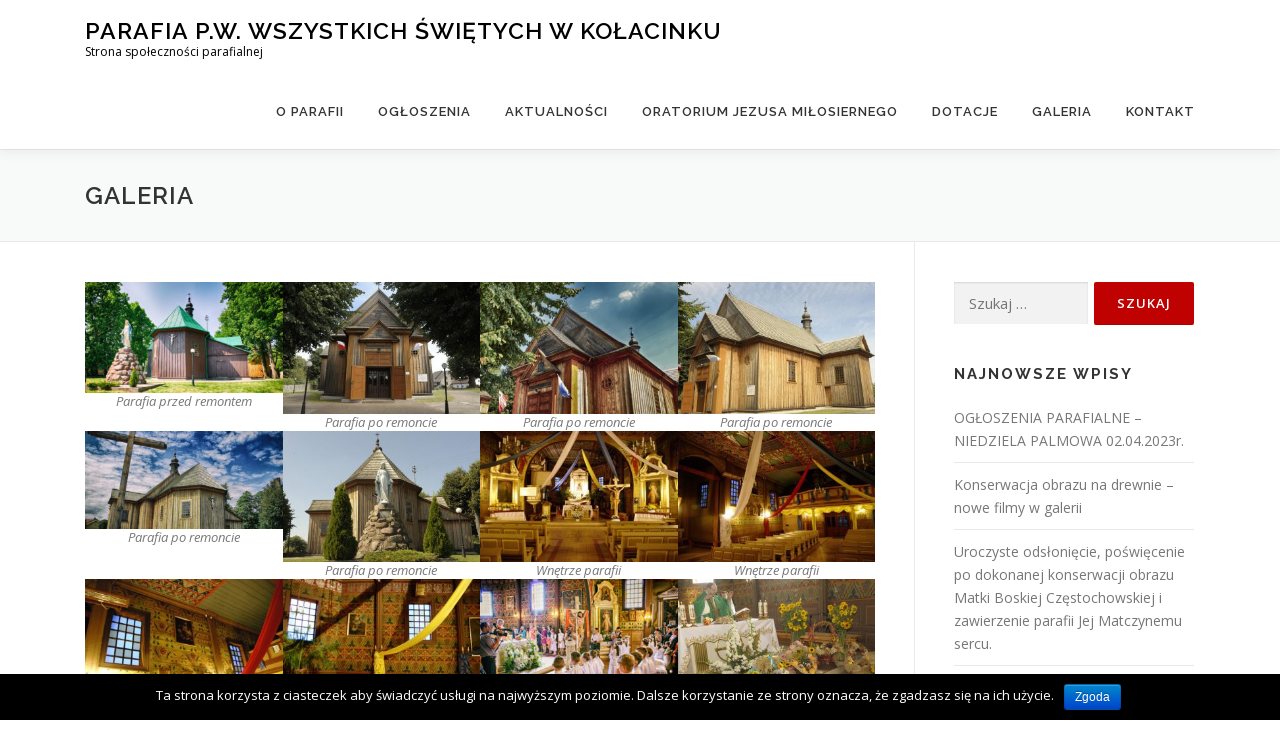

--- FILE ---
content_type: text/html; charset=UTF-8
request_url: http://www.parafiakolacinek.pl/galeria/
body_size: 9807
content:
<!DOCTYPE html>
<html lang="pl-PL">
<head>
<meta charset="UTF-8">
<meta name="viewport" content="width=device-width, initial-scale=1">
<link rel="profile" href="http://gmpg.org/xfn/11">
<title>Galeria &#8211; Parafia p.w. Wszystkich Świętych w Kołacinku</title>
<link rel='dns-prefetch' href='//fonts.googleapis.com' />
<link rel='dns-prefetch' href='//s.w.org' />
<link rel="alternate" type="application/rss+xml" title="Parafia p.w. Wszystkich Świętych w Kołacinku &raquo; Kanał z wpisami" href="http://www.parafiakolacinek.pl/feed/" />
<link rel="alternate" type="application/rss+xml" title="Parafia p.w. Wszystkich Świętych w Kołacinku &raquo; Kanał z komentarzami" href="http://www.parafiakolacinek.pl/comments/feed/" />
		<script type="text/javascript">
			window._wpemojiSettings = {"baseUrl":"https:\/\/s.w.org\/images\/core\/emoji\/12.0.0-1\/72x72\/","ext":".png","svgUrl":"https:\/\/s.w.org\/images\/core\/emoji\/12.0.0-1\/svg\/","svgExt":".svg","source":{"concatemoji":"http:\/\/www.parafiakolacinek.pl\/wp-includes\/js\/wp-emoji-release.min.js?ver=5.2.2"}};
			!function(a,b,c){function d(a,b){var c=String.fromCharCode;l.clearRect(0,0,k.width,k.height),l.fillText(c.apply(this,a),0,0);var d=k.toDataURL();l.clearRect(0,0,k.width,k.height),l.fillText(c.apply(this,b),0,0);var e=k.toDataURL();return d===e}function e(a){var b;if(!l||!l.fillText)return!1;switch(l.textBaseline="top",l.font="600 32px Arial",a){case"flag":return!(b=d([55356,56826,55356,56819],[55356,56826,8203,55356,56819]))&&(b=d([55356,57332,56128,56423,56128,56418,56128,56421,56128,56430,56128,56423,56128,56447],[55356,57332,8203,56128,56423,8203,56128,56418,8203,56128,56421,8203,56128,56430,8203,56128,56423,8203,56128,56447]),!b);case"emoji":return b=d([55357,56424,55356,57342,8205,55358,56605,8205,55357,56424,55356,57340],[55357,56424,55356,57342,8203,55358,56605,8203,55357,56424,55356,57340]),!b}return!1}function f(a){var c=b.createElement("script");c.src=a,c.defer=c.type="text/javascript",b.getElementsByTagName("head")[0].appendChild(c)}var g,h,i,j,k=b.createElement("canvas"),l=k.getContext&&k.getContext("2d");for(j=Array("flag","emoji"),c.supports={everything:!0,everythingExceptFlag:!0},i=0;i<j.length;i++)c.supports[j[i]]=e(j[i]),c.supports.everything=c.supports.everything&&c.supports[j[i]],"flag"!==j[i]&&(c.supports.everythingExceptFlag=c.supports.everythingExceptFlag&&c.supports[j[i]]);c.supports.everythingExceptFlag=c.supports.everythingExceptFlag&&!c.supports.flag,c.DOMReady=!1,c.readyCallback=function(){c.DOMReady=!0},c.supports.everything||(h=function(){c.readyCallback()},b.addEventListener?(b.addEventListener("DOMContentLoaded",h,!1),a.addEventListener("load",h,!1)):(a.attachEvent("onload",h),b.attachEvent("onreadystatechange",function(){"complete"===b.readyState&&c.readyCallback()})),g=c.source||{},g.concatemoji?f(g.concatemoji):g.wpemoji&&g.twemoji&&(f(g.twemoji),f(g.wpemoji)))}(window,document,window._wpemojiSettings);
		</script>
		<style type="text/css">
img.wp-smiley,
img.emoji {
	display: inline !important;
	border: none !important;
	box-shadow: none !important;
	height: 1em !important;
	width: 1em !important;
	margin: 0 .07em !important;
	vertical-align: -0.1em !important;
	background: none !important;
	padding: 0 !important;
}
</style>
	<link rel='stylesheet' id='wp-block-library-css'  href='http://www.parafiakolacinek.pl/wp-includes/css/dist/block-library/style.min.css?ver=5.2.2' type='text/css' media='all' />
<link rel='stylesheet' id='contact-form-7-css'  href='http://www.parafiakolacinek.pl/wp-content/plugins/contact-form-7/includes/css/styles.css?ver=5.1.4' type='text/css' media='all' />
<link rel='stylesheet' id='cookie-notice-front-css'  href='http://www.parafiakolacinek.pl/wp-content/plugins/cookie-notice/css/front.min.css?ver=5.2.2' type='text/css' media='all' />
<link rel='stylesheet' id='onepress-fonts-css'  href='https://fonts.googleapis.com/css?family=Raleway%3A400%2C500%2C600%2C700%2C300%2C100%2C800%2C900%7COpen+Sans%3A400%2C300%2C300italic%2C400italic%2C600%2C600italic%2C700%2C700italic&#038;subset=latin%2Clatin-ext&#038;ver=2.2.4' type='text/css' media='all' />
<link rel='stylesheet' id='onepress-animate-css'  href='http://www.parafiakolacinek.pl/wp-content/themes/onepress/assets/css/animate.min.css?ver=2.2.4' type='text/css' media='all' />
<link rel='stylesheet' id='onepress-fa-css'  href='http://www.parafiakolacinek.pl/wp-content/themes/onepress/assets/css/font-awesome.min.css?ver=4.7.0' type='text/css' media='all' />
<link rel='stylesheet' id='onepress-bootstrap-css'  href='http://www.parafiakolacinek.pl/wp-content/themes/onepress/assets/css/bootstrap.min.css?ver=2.2.4' type='text/css' media='all' />
<link rel='stylesheet' id='onepress-style-css'  href='http://www.parafiakolacinek.pl/wp-content/themes/onepress/style.css?ver=5.2.2' type='text/css' media='all' />
<style id='onepress-style-inline-css' type='text/css'>
#main .video-section section.hero-slideshow-wrapper{background:transparent}.hero-slideshow-wrapper:after{position:absolute;top:0px;left:0px;width:100%;height:100%;background-color:rgba(0,0,0,0.3);display:block;content:""}.body-desktop .parallax-hero .hero-slideshow-wrapper:after{display:none!important}#parallax-hero>.parallax-bg::before{background-color:rgba(0,0,0,0.3);opacity:1}.body-desktop .parallax-hero .hero-slideshow-wrapper:after{display:none!important}a,.screen-reader-text:hover,.screen-reader-text:active,.screen-reader-text:focus,.header-social a,.onepress-menu a:hover,.onepress-menu ul li a:hover,.onepress-menu li.onepress-current-item>a,.onepress-menu ul li.current-menu-item>a,.onepress-menu>li a.menu-actived,.onepress-menu.onepress-menu-mobile li.onepress-current-item>a,.site-footer a,.site-footer .footer-social a:hover,.site-footer .btt a:hover,.highlight,#comments .comment .comment-wrapper .comment-meta .comment-time:hover,#comments .comment .comment-wrapper .comment-meta .comment-reply-link:hover,#comments .comment .comment-wrapper .comment-meta .comment-edit-link:hover,.btn-theme-primary-outline,.sidebar .widget a:hover,.section-services .service-item .service-image i,.counter_item .counter__number,.team-member .member-thumb .member-profile a:hover,.icon-background-default{color:#bf0101}input[type="reset"],input[type="submit"],input[type="submit"],input[type="reset"]:hover,input[type="submit"]:hover,input[type="submit"]:hover .nav-links a:hover,.btn-theme-primary,.btn-theme-primary-outline:hover,.section-testimonials .card-theme-primary,.woocommerce #respond input#submit,.woocommerce a.button,.woocommerce button.button,.woocommerce input.button,.woocommerce button.button.alt,.pirate-forms-submit-button,.pirate-forms-submit-button:hover,input[type="reset"],input[type="submit"],input[type="submit"],.pirate-forms-submit-button,.contact-form div.wpforms-container-full .wpforms-form .wpforms-submit,.contact-form div.wpforms-container-full .wpforms-form .wpforms-submit:hover,.nav-links a:hover,.nav-links a.current,.nav-links .page-numbers:hover,.nav-links .page-numbers.current{background:#bf0101}.btn-theme-primary-outline,.btn-theme-primary-outline:hover,.pricing__item:hover,.section-testimonials .card-theme-primary,.entry-content blockquote{border-color:#bf0101}.site-footer{background-color:#dd3333}.site-footer .footer-connect .follow-heading,.site-footer .footer-social a{color:rgba(255,255,255,0.9)}.site-footer .site-info,.site-footer .btt a{background-color:#2d000c}.site-footer .site-info{color:rgba(255,255,255,0.7)}.site-footer .btt a,.site-footer .site-info a{color:rgba(255,255,255,0.9)}#footer-widgets{}.gallery-carousel .g-item{padding:0px 0px}.gallery-carousel{margin-left:-0px;margin-right:-0px}.gallery-grid .g-item,.gallery-masonry .g-item .inner{padding:0px}.gallery-grid,.gallery-masonry{margin:-0px}
</style>
<link rel='stylesheet' id='onepress-gallery-lightgallery-css'  href='http://www.parafiakolacinek.pl/wp-content/themes/onepress/assets/css/lightgallery.css?ver=5.2.2' type='text/css' media='all' />
<link rel='stylesheet' id='slb_core-css'  href='http://www.parafiakolacinek.pl/wp-content/plugins/simple-lightbox/client/css/app.css?ver=2.7.1' type='text/css' media='all' />
<script type='text/javascript'>
/* <![CDATA[ */
var onepress_js_settings = {"onepress_disable_animation":"","onepress_disable_sticky_header":"0","onepress_vertical_align_menu":"0","hero_animation":"flipInX","hero_speed":"5000","hero_fade":"750","hero_duration":"5000","hero_disable_preload":"","is_home":"","gallery_enable":"1","is_rtl":""};
/* ]]> */
</script>
<script type='text/javascript' src='http://www.parafiakolacinek.pl/wp-includes/js/jquery/jquery.js?ver=1.12.4-wp'></script>
<script type='text/javascript' src='http://www.parafiakolacinek.pl/wp-includes/js/jquery/jquery-migrate.min.js?ver=1.4.1'></script>
<script type='text/javascript'>
/* <![CDATA[ */
var cnArgs = {"ajaxurl":"http:\/\/www.parafiakolacinek.pl\/wp-admin\/admin-ajax.php","hideEffect":"fade","onScroll":"","onScrollOffset":"100","cookieName":"cookie_notice_accepted","cookieValue":"true","cookieTime":"2592000","cookiePath":"\/","cookieDomain":"","redirection":"","cache":"","refuse":"no","revoke_cookies":"0","revoke_cookies_opt":"automatic","secure":"0"};
/* ]]> */
</script>
<script type='text/javascript' src='http://www.parafiakolacinek.pl/wp-content/plugins/cookie-notice/js/front.min.js?ver=1.2.46'></script>
<link rel='https://api.w.org/' href='http://www.parafiakolacinek.pl/wp-json/' />
<link rel="EditURI" type="application/rsd+xml" title="RSD" href="http://www.parafiakolacinek.pl/xmlrpc.php?rsd" />
<link rel="wlwmanifest" type="application/wlwmanifest+xml" href="http://www.parafiakolacinek.pl/wp-includes/wlwmanifest.xml" /> 
<meta name="generator" content="WordPress 5.2.2" />
<link rel="canonical" href="http://www.parafiakolacinek.pl/galeria/" />
<link rel='shortlink' href='http://www.parafiakolacinek.pl/?p=1274' />
<link rel="alternate" type="application/json+oembed" href="http://www.parafiakolacinek.pl/wp-json/oembed/1.0/embed?url=http%3A%2F%2Fwww.parafiakolacinek.pl%2Fgaleria%2F" />
<link rel="alternate" type="text/xml+oembed" href="http://www.parafiakolacinek.pl/wp-json/oembed/1.0/embed?url=http%3A%2F%2Fwww.parafiakolacinek.pl%2Fgaleria%2F&#038;format=xml" />
		<style>
			.no-js img.lazyload { display: none; }
			figure.wp-block-image img.lazyloading { min-width: 150px; }
							.lazyload, .lazyloading { opacity: 0; }
				.lazyloaded {
					opacity: 1;
					transition: opacity 400ms;
					transition-delay: 0ms;
				}
					</style>
				<style type="text/css" id="wp-custom-css">
			.section-parallax, #parallax-hero {
	width: 100% !important}		</style>
		</head>

<body class="page-template-default page page-id-1274 page-parent cookies-not-set">
<div id="page" class="hfeed site">
	<a class="skip-link screen-reader-text" href="#content">Przeskocz do treści</a>
    <div id="header-section" class="h-on-top no-transparent">		<header id="masthead" class="site-header header-contained is-sticky no-scroll no-t h-on-top" role="banner">
			<div class="container">
				<div class="site-branding">
				<div class="site-brand-inner no-logo-img has-title has-desc"><p class="site-title"><a class="site-text-logo" href="http://www.parafiakolacinek.pl/" rel="home">Parafia p.w. Wszystkich Świętych w Kołacinku</a></p><p class="site-description">Strona społeczności parafialnej</p></div>				</div>
				<div class="header-right-wrapper">
					<a href="#0" id="nav-toggle">Menu<span></span></a>
					<nav id="site-navigation" class="main-navigation" role="navigation">
						<ul class="onepress-menu">
							<li id="menu-item-16" class="menu-item menu-item-type-post_type menu-item-object-page menu-item-home menu-item-has-children menu-item-16"><a href="http://www.parafiakolacinek.pl/">O parafii</a>
<ul class="sub-menu">
	<li id="menu-item-1604" class="menu-item menu-item-type-post_type menu-item-object-page menu-item-1604"><a href="http://www.parafiakolacinek.pl/about/nabozenstwa/">Nabożeństwa</a></li>
	<li id="menu-item-1255" class="menu-item menu-item-type-post_type menu-item-object-page menu-item-1255"><a href="http://www.parafiakolacinek.pl/about/historia/">Historia</a></li>
	<li id="menu-item-1258" class="menu-item menu-item-type-post_type menu-item-object-page menu-item-1258"><a href="http://www.parafiakolacinek.pl/about/proboszczowie/">Proboszczowie</a></li>
</ul>
</li>
<li id="menu-item-15" class="menu-item menu-item-type-post_type menu-item-object-page menu-item-15"><a href="http://www.parafiakolacinek.pl/aktualnosci/ogloszenia/">Ogłoszenia</a></li>
<li id="menu-item-1270" class="menu-item menu-item-type-post_type menu-item-object-page menu-item-1270"><a href="http://www.parafiakolacinek.pl/aktualnosci/">Aktualności</a></li>
<li id="menu-item-1726" class="menu-item menu-item-type-post_type menu-item-object-page menu-item-1726"><a href="http://www.parafiakolacinek.pl/oratorium-jezusa-milosiernego/">Oratorium  Jezusa Miłosiernego</a></li>
<li id="menu-item-2129" class="menu-item menu-item-type-post_type menu-item-object-page menu-item-2129"><a href="http://www.parafiakolacinek.pl/dotacje/">Dotacje</a></li>
<li id="menu-item-1384" class="menu-item menu-item-type-post_type menu-item-object-page current-menu-item page_item page-item-1274 current_page_item menu-item-1384"><a href="http://www.parafiakolacinek.pl/galeria/" aria-current="page">Galeria</a></li>
<li id="menu-item-14" class="menu-item menu-item-type-post_type menu-item-object-page menu-item-14"><a href="http://www.parafiakolacinek.pl/kontakt/">Kontakt</a></li>
						</ul>
					</nav>
					<!-- #site-navigation -->
				</div>
			</div>
		</header><!-- #masthead -->
		</div>					<div class="page-header">
				<div class="container">
					<h1 class="entry-title">Galeria</h1>				</div>
			</div>
					<div id="content" class="site-content">
        		<div id="content-inside" class="container right-sidebar">
			<div id="primary" class="content-area">
				<main id="main" class="site-main" role="main">

					
						
<article id="post-1274" class="post-1274 page type-page status-publish hentry">
	<header class="entry-header">
			</header><!-- .entry-header -->

	<div class="entry-content">
		<div id='gallery-1' class='gallery galleryid-1274 gallery-columns-4 gallery-size-medium'><figure class='gallery-item'>
			<div class='gallery-icon landscape'>
				<a href="http://www.parafiakolacinek.pl/wp-content/uploads/2017/12/kolcinek-old.jpg" data-slb-active="1" data-slb-asset="1025773964" data-slb-internal="0" data-slb-group="1274"><img width="300" height="168"   alt="" aria-describedby="gallery-1-1291" data-srcset="http://www.parafiakolacinek.pl/wp-content/uploads/2017/12/kolcinek-old-300x168.jpg 300w, http://www.parafiakolacinek.pl/wp-content/uploads/2017/12/kolcinek-old-768x431.jpg 768w, http://www.parafiakolacinek.pl/wp-content/uploads/2017/12/kolcinek-old-1024x575.jpg 1024w" sizes="(max-width: 300px) 100vw, 300px" data-src="http://www.parafiakolacinek.pl/wp-content/uploads/2017/12/kolcinek-old-300x168.jpg" class="attachment-medium size-medium lazyload" src="[data-uri]" /><noscript><img width="300" height="168" src="http://www.parafiakolacinek.pl/wp-content/uploads/2017/12/kolcinek-old-300x168.jpg" class="attachment-medium size-medium" alt="" aria-describedby="gallery-1-1291" srcset="http://www.parafiakolacinek.pl/wp-content/uploads/2017/12/kolcinek-old-300x168.jpg 300w, http://www.parafiakolacinek.pl/wp-content/uploads/2017/12/kolcinek-old-768x431.jpg 768w, http://www.parafiakolacinek.pl/wp-content/uploads/2017/12/kolcinek-old-1024x575.jpg 1024w" sizes="(max-width: 300px) 100vw, 300px" /></noscript></a>
			</div>
				<figcaption class='wp-caption-text gallery-caption' id='gallery-1-1291'>
				Parafia przed remontem
				</figcaption></figure><figure class='gallery-item'>
			<div class='gallery-icon landscape'>
				<a href="http://www.parafiakolacinek.pl/wp-content/uploads/2019/08/kosciolporemonci_001.jpg" data-slb-active="1" data-slb-asset="80811414" data-slb-internal="0" data-slb-group="1274"><img width="300" height="200"   alt="" aria-describedby="gallery-1-1408" data-srcset="http://www.parafiakolacinek.pl/wp-content/uploads/2019/08/kosciolporemonci_001-300x200.jpg 300w, http://www.parafiakolacinek.pl/wp-content/uploads/2019/08/kosciolporemonci_001-768x512.jpg 768w, http://www.parafiakolacinek.pl/wp-content/uploads/2019/08/kosciolporemonci_001.jpg 1000w" sizes="(max-width: 300px) 100vw, 300px" data-src="http://www.parafiakolacinek.pl/wp-content/uploads/2019/08/kosciolporemonci_001-300x200.jpg" class="attachment-medium size-medium lazyload" src="[data-uri]" /><noscript><img width="300" height="200" src="http://www.parafiakolacinek.pl/wp-content/uploads/2019/08/kosciolporemonci_001-300x200.jpg" class="attachment-medium size-medium" alt="" aria-describedby="gallery-1-1408" srcset="http://www.parafiakolacinek.pl/wp-content/uploads/2019/08/kosciolporemonci_001-300x200.jpg 300w, http://www.parafiakolacinek.pl/wp-content/uploads/2019/08/kosciolporemonci_001-768x512.jpg 768w, http://www.parafiakolacinek.pl/wp-content/uploads/2019/08/kosciolporemonci_001.jpg 1000w" sizes="(max-width: 300px) 100vw, 300px" /></noscript></a>
			</div>
				<figcaption class='wp-caption-text gallery-caption' id='gallery-1-1408'>
				Parafia po remoncie
				</figcaption></figure><figure class='gallery-item'>
			<div class='gallery-icon landscape'>
				<a href="http://www.parafiakolacinek.pl/wp-content/uploads/2017/09/kolcinek01.jpg" data-slb-active="1" data-slb-asset="235679687" data-slb-internal="0" data-slb-group="1274"><img width="300" height="200"   alt="" aria-describedby="gallery-1-1261" data-srcset="http://www.parafiakolacinek.pl/wp-content/uploads/2017/09/kolcinek01-300x200.jpg 300w, http://www.parafiakolacinek.pl/wp-content/uploads/2017/09/kolcinek01-768x512.jpg 768w, http://www.parafiakolacinek.pl/wp-content/uploads/2017/09/kolcinek01-1024x683.jpg 1024w, http://www.parafiakolacinek.pl/wp-content/uploads/2017/09/kolcinek01.jpg 1600w" sizes="(max-width: 300px) 100vw, 300px" data-src="http://www.parafiakolacinek.pl/wp-content/uploads/2017/09/kolcinek01-300x200.jpg" class="attachment-medium size-medium lazyload" src="[data-uri]" /><noscript><img width="300" height="200" src="http://www.parafiakolacinek.pl/wp-content/uploads/2017/09/kolcinek01-300x200.jpg" class="attachment-medium size-medium" alt="" aria-describedby="gallery-1-1261" srcset="http://www.parafiakolacinek.pl/wp-content/uploads/2017/09/kolcinek01-300x200.jpg 300w, http://www.parafiakolacinek.pl/wp-content/uploads/2017/09/kolcinek01-768x512.jpg 768w, http://www.parafiakolacinek.pl/wp-content/uploads/2017/09/kolcinek01-1024x683.jpg 1024w, http://www.parafiakolacinek.pl/wp-content/uploads/2017/09/kolcinek01.jpg 1600w" sizes="(max-width: 300px) 100vw, 300px" /></noscript></a>
			</div>
				<figcaption class='wp-caption-text gallery-caption' id='gallery-1-1261'>
				Parafia po remoncie
				</figcaption></figure><figure class='gallery-item'>
			<div class='gallery-icon landscape'>
				<a href="http://www.parafiakolacinek.pl/wp-content/uploads/2019/08/kosciolporemonci_002.jpg" data-slb-active="1" data-slb-asset="1076483956" data-slb-internal="0" data-slb-group="1274"><img width="300" height="200"   alt="" aria-describedby="gallery-1-1409" data-srcset="http://www.parafiakolacinek.pl/wp-content/uploads/2019/08/kosciolporemonci_002-300x200.jpg 300w, http://www.parafiakolacinek.pl/wp-content/uploads/2019/08/kosciolporemonci_002-768x512.jpg 768w, http://www.parafiakolacinek.pl/wp-content/uploads/2019/08/kosciolporemonci_002.jpg 1000w" sizes="(max-width: 300px) 100vw, 300px" data-src="http://www.parafiakolacinek.pl/wp-content/uploads/2019/08/kosciolporemonci_002-300x200.jpg" class="attachment-medium size-medium lazyload" src="[data-uri]" /><noscript><img width="300" height="200" src="http://www.parafiakolacinek.pl/wp-content/uploads/2019/08/kosciolporemonci_002-300x200.jpg" class="attachment-medium size-medium" alt="" aria-describedby="gallery-1-1409" srcset="http://www.parafiakolacinek.pl/wp-content/uploads/2019/08/kosciolporemonci_002-300x200.jpg 300w, http://www.parafiakolacinek.pl/wp-content/uploads/2019/08/kosciolporemonci_002-768x512.jpg 768w, http://www.parafiakolacinek.pl/wp-content/uploads/2019/08/kosciolporemonci_002.jpg 1000w" sizes="(max-width: 300px) 100vw, 300px" /></noscript></a>
			</div>
				<figcaption class='wp-caption-text gallery-caption' id='gallery-1-1409'>
				Parafia po remoncie
				</figcaption></figure><figure class='gallery-item'>
			<div class='gallery-icon landscape'>
				<a href="http://www.parafiakolacinek.pl/wp-content/uploads/2017/09/kolcinek02-e1505939869690.jpg" data-slb-active="1" data-slb-asset="533972848" data-slb-internal="0" data-slb-group="1274"><img width="300" height="151"   alt="" aria-describedby="gallery-1-1263" data-srcset="http://www.parafiakolacinek.pl/wp-content/uploads/2017/09/kolcinek02-e1505939869690-300x150.jpg 300w, http://www.parafiakolacinek.pl/wp-content/uploads/2017/09/kolcinek02-e1505939869690-768x386.jpg 768w, http://www.parafiakolacinek.pl/wp-content/uploads/2017/09/kolcinek02-e1505939869690-1024x515.jpg 1024w, http://www.parafiakolacinek.pl/wp-content/uploads/2017/09/kolcinek02-e1505939869690.jpg 1600w" sizes="(max-width: 300px) 100vw, 300px" data-src="http://www.parafiakolacinek.pl/wp-content/uploads/2017/09/kolcinek02-e1505939869690-300x151.jpg" class="attachment-medium size-medium lazyload" src="[data-uri]" /><noscript><img width="300" height="151" src="http://www.parafiakolacinek.pl/wp-content/uploads/2017/09/kolcinek02-e1505939869690-300x151.jpg" class="attachment-medium size-medium" alt="" aria-describedby="gallery-1-1263" srcset="http://www.parafiakolacinek.pl/wp-content/uploads/2017/09/kolcinek02-e1505939869690-300x150.jpg 300w, http://www.parafiakolacinek.pl/wp-content/uploads/2017/09/kolcinek02-e1505939869690-768x386.jpg 768w, http://www.parafiakolacinek.pl/wp-content/uploads/2017/09/kolcinek02-e1505939869690-1024x515.jpg 1024w, http://www.parafiakolacinek.pl/wp-content/uploads/2017/09/kolcinek02-e1505939869690.jpg 1600w" sizes="(max-width: 300px) 100vw, 300px" /></noscript></a>
			</div>
				<figcaption class='wp-caption-text gallery-caption' id='gallery-1-1263'>
				Parafia po remoncie
				</figcaption></figure><figure class='gallery-item'>
			<div class='gallery-icon landscape'>
				<a href="http://www.parafiakolacinek.pl/wp-content/uploads/2019/08/kosciolporemonci_004.jpg" data-slb-active="1" data-slb-asset="472822002" data-slb-internal="0" data-slb-group="1274"><img width="300" height="200"   alt="" aria-describedby="gallery-1-1411" data-srcset="http://www.parafiakolacinek.pl/wp-content/uploads/2019/08/kosciolporemonci_004-300x200.jpg 300w, http://www.parafiakolacinek.pl/wp-content/uploads/2019/08/kosciolporemonci_004-768x512.jpg 768w, http://www.parafiakolacinek.pl/wp-content/uploads/2019/08/kosciolporemonci_004.jpg 1000w" sizes="(max-width: 300px) 100vw, 300px" data-src="http://www.parafiakolacinek.pl/wp-content/uploads/2019/08/kosciolporemonci_004-300x200.jpg" class="attachment-medium size-medium lazyload" src="[data-uri]" /><noscript><img width="300" height="200" src="http://www.parafiakolacinek.pl/wp-content/uploads/2019/08/kosciolporemonci_004-300x200.jpg" class="attachment-medium size-medium" alt="" aria-describedby="gallery-1-1411" srcset="http://www.parafiakolacinek.pl/wp-content/uploads/2019/08/kosciolporemonci_004-300x200.jpg 300w, http://www.parafiakolacinek.pl/wp-content/uploads/2019/08/kosciolporemonci_004-768x512.jpg 768w, http://www.parafiakolacinek.pl/wp-content/uploads/2019/08/kosciolporemonci_004.jpg 1000w" sizes="(max-width: 300px) 100vw, 300px" /></noscript></a>
			</div>
				<figcaption class='wp-caption-text gallery-caption' id='gallery-1-1411'>
				Parafia po remoncie
				</figcaption></figure><figure class='gallery-item'>
			<div class='gallery-icon landscape'>
				<a href="http://www.parafiakolacinek.pl/wp-content/uploads/2017/12/G208257.jpg" data-slb-active="1" data-slb-asset="1630610292" data-slb-internal="0" data-slb-group="1274"><img width="300" height="199"   alt="" aria-describedby="gallery-1-1286" data-srcset="http://www.parafiakolacinek.pl/wp-content/uploads/2017/12/G208257-300x199.jpg 300w, http://www.parafiakolacinek.pl/wp-content/uploads/2017/12/G208257.jpg 640w" sizes="(max-width: 300px) 100vw, 300px" data-src="http://www.parafiakolacinek.pl/wp-content/uploads/2017/12/G208257-300x199.jpg" class="attachment-medium size-medium lazyload" src="[data-uri]" /><noscript><img width="300" height="199" src="http://www.parafiakolacinek.pl/wp-content/uploads/2017/12/G208257-300x199.jpg" class="attachment-medium size-medium" alt="" aria-describedby="gallery-1-1286" srcset="http://www.parafiakolacinek.pl/wp-content/uploads/2017/12/G208257-300x199.jpg 300w, http://www.parafiakolacinek.pl/wp-content/uploads/2017/12/G208257.jpg 640w" sizes="(max-width: 300px) 100vw, 300px" /></noscript></a>
			</div>
				<figcaption class='wp-caption-text gallery-caption' id='gallery-1-1286'>
				Wnętrze parafii
				</figcaption></figure><figure class='gallery-item'>
			<div class='gallery-icon landscape'>
				<a href="http://www.parafiakolacinek.pl/wp-content/uploads/2017/12/G208280.jpg" data-slb-active="1" data-slb-asset="1290690806" data-slb-internal="0" data-slb-group="1274"><img width="300" height="199"   alt="" aria-describedby="gallery-1-1287" data-srcset="http://www.parafiakolacinek.pl/wp-content/uploads/2017/12/G208280-300x199.jpg 300w, http://www.parafiakolacinek.pl/wp-content/uploads/2017/12/G208280.jpg 640w" sizes="(max-width: 300px) 100vw, 300px" data-src="http://www.parafiakolacinek.pl/wp-content/uploads/2017/12/G208280-300x199.jpg" class="attachment-medium size-medium lazyload" src="[data-uri]" /><noscript><img width="300" height="199" src="http://www.parafiakolacinek.pl/wp-content/uploads/2017/12/G208280-300x199.jpg" class="attachment-medium size-medium" alt="" aria-describedby="gallery-1-1287" srcset="http://www.parafiakolacinek.pl/wp-content/uploads/2017/12/G208280-300x199.jpg 300w, http://www.parafiakolacinek.pl/wp-content/uploads/2017/12/G208280.jpg 640w" sizes="(max-width: 300px) 100vw, 300px" /></noscript></a>
			</div>
				<figcaption class='wp-caption-text gallery-caption' id='gallery-1-1287'>
				Wnętrze parafii
				</figcaption></figure><figure class='gallery-item'>
			<div class='gallery-icon landscape'>
				<a href="http://www.parafiakolacinek.pl/wp-content/uploads/2017/12/G208291.jpg" data-slb-active="1" data-slb-asset="747348145" data-slb-internal="0" data-slb-group="1274"><img width="300" height="199"   alt="" aria-describedby="gallery-1-1288" data-srcset="http://www.parafiakolacinek.pl/wp-content/uploads/2017/12/G208291-300x199.jpg 300w, http://www.parafiakolacinek.pl/wp-content/uploads/2017/12/G208291.jpg 640w" sizes="(max-width: 300px) 100vw, 300px" data-src="http://www.parafiakolacinek.pl/wp-content/uploads/2017/12/G208291-300x199.jpg" class="attachment-medium size-medium lazyload" src="[data-uri]" /><noscript><img width="300" height="199" src="http://www.parafiakolacinek.pl/wp-content/uploads/2017/12/G208291-300x199.jpg" class="attachment-medium size-medium" alt="" aria-describedby="gallery-1-1288" srcset="http://www.parafiakolacinek.pl/wp-content/uploads/2017/12/G208291-300x199.jpg 300w, http://www.parafiakolacinek.pl/wp-content/uploads/2017/12/G208291.jpg 640w" sizes="(max-width: 300px) 100vw, 300px" /></noscript></a>
			</div>
				<figcaption class='wp-caption-text gallery-caption' id='gallery-1-1288'>
				Wnętrze parafii
				</figcaption></figure><figure class='gallery-item'>
			<div class='gallery-icon landscape'>
				<a href="http://www.parafiakolacinek.pl/wp-content/uploads/2017/12/G208268.jpg" data-slb-active="1" data-slb-asset="585901366" data-slb-internal="0" data-slb-group="1274"><img width="300" height="199"   alt="" aria-describedby="gallery-1-1289" data-srcset="http://www.parafiakolacinek.pl/wp-content/uploads/2017/12/G208268-300x199.jpg 300w, http://www.parafiakolacinek.pl/wp-content/uploads/2017/12/G208268.jpg 640w" sizes="(max-width: 300px) 100vw, 300px" data-src="http://www.parafiakolacinek.pl/wp-content/uploads/2017/12/G208268-300x199.jpg" class="attachment-medium size-medium lazyload" src="[data-uri]" /><noscript><img width="300" height="199" src="http://www.parafiakolacinek.pl/wp-content/uploads/2017/12/G208268-300x199.jpg" class="attachment-medium size-medium" alt="" aria-describedby="gallery-1-1289" srcset="http://www.parafiakolacinek.pl/wp-content/uploads/2017/12/G208268-300x199.jpg 300w, http://www.parafiakolacinek.pl/wp-content/uploads/2017/12/G208268.jpg 640w" sizes="(max-width: 300px) 100vw, 300px" /></noscript></a>
			</div>
				<figcaption class='wp-caption-text gallery-caption' id='gallery-1-1289'>
				Wnętrze parafii
				</figcaption></figure><figure class='gallery-item'>
			<div class='gallery-icon landscape'>
				<a href="http://www.parafiakolacinek.pl/wp-content/uploads/2017/12/kolcinek03.jpg" data-slb-active="1" data-slb-asset="2095157698" data-slb-internal="0" data-slb-group="1274"><img width="300" height="200"   alt="" aria-describedby="gallery-1-1285" data-srcset="http://www.parafiakolacinek.pl/wp-content/uploads/2017/12/kolcinek03-300x200.jpg 300w, http://www.parafiakolacinek.pl/wp-content/uploads/2017/12/kolcinek03-768x511.jpg 768w, http://www.parafiakolacinek.pl/wp-content/uploads/2017/12/kolcinek03-1024x682.jpg 1024w" sizes="(max-width: 300px) 100vw, 300px" data-src="http://www.parafiakolacinek.pl/wp-content/uploads/2017/12/kolcinek03-300x200.jpg" class="attachment-medium size-medium lazyload" src="[data-uri]" /><noscript><img width="300" height="200" src="http://www.parafiakolacinek.pl/wp-content/uploads/2017/12/kolcinek03-300x200.jpg" class="attachment-medium size-medium" alt="" aria-describedby="gallery-1-1285" srcset="http://www.parafiakolacinek.pl/wp-content/uploads/2017/12/kolcinek03-300x200.jpg 300w, http://www.parafiakolacinek.pl/wp-content/uploads/2017/12/kolcinek03-768x511.jpg 768w, http://www.parafiakolacinek.pl/wp-content/uploads/2017/12/kolcinek03-1024x682.jpg 1024w" sizes="(max-width: 300px) 100vw, 300px" /></noscript></a>
			</div>
				<figcaption class='wp-caption-text gallery-caption' id='gallery-1-1285'>
				Komunie
				</figcaption></figure><figure class='gallery-item'>
			<div class='gallery-icon landscape'>
				<a href="http://www.parafiakolacinek.pl/wp-content/uploads/2019/08/dozynki_002.jpg" data-slb-active="1" data-slb-asset="1004590042" data-slb-internal="0" data-slb-group="1274"><img width="300" height="200"   alt="" aria-describedby="gallery-1-1413" data-srcset="http://www.parafiakolacinek.pl/wp-content/uploads/2019/08/dozynki_002-300x200.jpg 300w, http://www.parafiakolacinek.pl/wp-content/uploads/2019/08/dozynki_002-768x512.jpg 768w, http://www.parafiakolacinek.pl/wp-content/uploads/2019/08/dozynki_002.jpg 1000w" sizes="(max-width: 300px) 100vw, 300px" data-src="http://www.parafiakolacinek.pl/wp-content/uploads/2019/08/dozynki_002-300x200.jpg" class="attachment-medium size-medium lazyload" src="[data-uri]" /><noscript><img width="300" height="200" src="http://www.parafiakolacinek.pl/wp-content/uploads/2019/08/dozynki_002-300x200.jpg" class="attachment-medium size-medium" alt="" aria-describedby="gallery-1-1413" srcset="http://www.parafiakolacinek.pl/wp-content/uploads/2019/08/dozynki_002-300x200.jpg 300w, http://www.parafiakolacinek.pl/wp-content/uploads/2019/08/dozynki_002-768x512.jpg 768w, http://www.parafiakolacinek.pl/wp-content/uploads/2019/08/dozynki_002.jpg 1000w" sizes="(max-width: 300px) 100vw, 300px" /></noscript></a>
			</div>
				<figcaption class='wp-caption-text gallery-caption' id='gallery-1-1413'>
				Dożynki parafialne
				</figcaption></figure>
		</div>

<p>Konserwacja obrazu na drewnie — Filmy prezentują  etapy konserwacji zabytkowego obrazu Matki Boskiej Częstochowskiej wykonanego na drewnie, który pochodzi z ołtarza głównego naszego kościoła. Dofinansowano przez Lasy Państwowe w ramach konkursu &#8222;Drewno jest z Lasu&#8221;.</p>
<p><a href="https://youtu.be/SxdmzZJ_1a0" target="_blank" rel="noopener noreferrer">Konserwacja obrazu na drewnie — część 1</a></p>
<p><a href="https://youtu.be/GsNpWrdiO1Q" target="_blank" rel="noopener noreferrer">Konserwacja obrazu na drewnie — część </a></p>
<p><a href="https://youtu.be/RkMM1tdzSYc" target="_blank" rel="noopener noreferrer">Konserwacja obrazu na drewnie — część 3</a></p>
<p>&nbsp;</p>
<p>&nbsp;</p>
			</div><!-- .entry-content -->
</article><!-- #post-## -->


						
					
				</main><!-- #main -->
			</div><!-- #primary -->

                            
<div id="secondary" class="widget-area sidebar" role="complementary">
	<aside id="search-2" class="widget widget_search"><form role="search" method="get" class="search-form" action="http://www.parafiakolacinek.pl/">
				<label>
					<span class="screen-reader-text">Szukaj:</span>
					<input type="search" class="search-field" placeholder="Szukaj &hellip;" value="" name="s" />
				</label>
				<input type="submit" class="search-submit" value="Szukaj" />
			</form></aside>		<aside id="recent-posts-2" class="widget widget_recent_entries">		<h2 class="widget-title">Najnowsze wpisy</h2>		<ul>
											<li>
					<a href="http://www.parafiakolacinek.pl/ogloszenia-parafialne-niedziela-palmowa-02-04-2023r/">OGŁOSZENIA PARAFIALNE &#8211; NIEDZIELA PALMOWA 02.04.2023r.</a>
									</li>
											<li>
					<a href="http://www.parafiakolacinek.pl/konserwacja-obrazu-na-drewnie-nowe-filmy-w-galerii/">Konserwacja obrazu na drewnie &#8211; nowe filmy w galerii</a>
									</li>
											<li>
					<a href="http://www.parafiakolacinek.pl/uroczyste-odsloniecie-poswiecenie-po-dokonanej-konserwacji-obrazu-matki-boskiej-czestochowskiej-i-zawierzenie-parafii-jej-matczynemu-sercu/">Uroczyste odsłonięcie, poświęcenie po dokonanej konserwacji obrazu Matki Boskiej Częstochowskiej i zawierzenie parafii Jej Matczynemu sercu.</a>
									</li>
											<li>
					<a href="http://www.parafiakolacinek.pl/ogloszenia-parafialne-v-niedziela-zwykla-10-07-2022r/">OGŁOSZENIA PARAFIALNE &#8211; XV NIEDZIELA ZWYKŁA – 10.07.2022r.</a>
									</li>
											<li>
					<a href="http://www.parafiakolacinek.pl/plan-blogoslawienstwa-pokarmow-wielkanocnych-w-roku-2022/">Plan błogosławieństwa pokarmów wielkanocnych w roku 2022.</a>
									</li>
					</ul>
		</aside><aside id="archives-2" class="widget widget_archive"><h2 class="widget-title">Archiwa</h2>		<ul>
				<li><a href='http://www.parafiakolacinek.pl/2023/04/'>Kwiecień 2023</a></li>
	<li><a href='http://www.parafiakolacinek.pl/2022/12/'>Grudzień 2022</a></li>
	<li><a href='http://www.parafiakolacinek.pl/2022/07/'>Lipiec 2022</a></li>
	<li><a href='http://www.parafiakolacinek.pl/2022/04/'>Kwiecień 2022</a></li>
	<li><a href='http://www.parafiakolacinek.pl/2022/03/'>Marzec 2022</a></li>
	<li><a href='http://www.parafiakolacinek.pl/2022/01/'>Styczeń 2022</a></li>
	<li><a href='http://www.parafiakolacinek.pl/2021/12/'>Grudzień 2021</a></li>
	<li><a href='http://www.parafiakolacinek.pl/2021/11/'>Listopad 2021</a></li>
	<li><a href='http://www.parafiakolacinek.pl/2021/10/'>Październik 2021</a></li>
	<li><a href='http://www.parafiakolacinek.pl/2021/09/'>Wrzesień 2021</a></li>
	<li><a href='http://www.parafiakolacinek.pl/2021/08/'>Sierpień 2021</a></li>
	<li><a href='http://www.parafiakolacinek.pl/2021/07/'>Lipiec 2021</a></li>
	<li><a href='http://www.parafiakolacinek.pl/2021/06/'>Czerwiec 2021</a></li>
	<li><a href='http://www.parafiakolacinek.pl/2021/05/'>Maj 2021</a></li>
	<li><a href='http://www.parafiakolacinek.pl/2021/04/'>Kwiecień 2021</a></li>
	<li><a href='http://www.parafiakolacinek.pl/2021/03/'>Marzec 2021</a></li>
	<li><a href='http://www.parafiakolacinek.pl/2021/02/'>Luty 2021</a></li>
	<li><a href='http://www.parafiakolacinek.pl/2021/01/'>Styczeń 2021</a></li>
	<li><a href='http://www.parafiakolacinek.pl/2020/12/'>Grudzień 2020</a></li>
	<li><a href='http://www.parafiakolacinek.pl/2020/11/'>Listopad 2020</a></li>
	<li><a href='http://www.parafiakolacinek.pl/2020/10/'>Październik 2020</a></li>
	<li><a href='http://www.parafiakolacinek.pl/2020/08/'>Sierpień 2020</a></li>
	<li><a href='http://www.parafiakolacinek.pl/2020/07/'>Lipiec 2020</a></li>
	<li><a href='http://www.parafiakolacinek.pl/2020/06/'>Czerwiec 2020</a></li>
	<li><a href='http://www.parafiakolacinek.pl/2020/05/'>Maj 2020</a></li>
	<li><a href='http://www.parafiakolacinek.pl/2020/04/'>Kwiecień 2020</a></li>
	<li><a href='http://www.parafiakolacinek.pl/2020/03/'>Marzec 2020</a></li>
	<li><a href='http://www.parafiakolacinek.pl/2020/01/'>Styczeń 2020</a></li>
	<li><a href='http://www.parafiakolacinek.pl/2019/12/'>Grudzień 2019</a></li>
	<li><a href='http://www.parafiakolacinek.pl/2019/11/'>Listopad 2019</a></li>
	<li><a href='http://www.parafiakolacinek.pl/2019/10/'>Październik 2019</a></li>
	<li><a href='http://www.parafiakolacinek.pl/2019/09/'>Wrzesień 2019</a></li>
	<li><a href='http://www.parafiakolacinek.pl/2019/08/'>Sierpień 2019</a></li>
		</ul>
			</aside></div><!-- #secondary -->
            
		</div><!--#content-inside -->
	</div><!-- #content -->

    <footer id="colophon" class="site-footer" role="contentinfo">
        		
        <div class="site-info">
            <div class="container">
                                    <div class="btt">
                        <a class="back-to-top" href="#page" title="Powrót na górę"><i class="fa fa-angle-double-up wow flash" data-wow-duration="2s"></i></a>
                    </div>
                                		Prawa autorskie &copy; 2026 Parafia p.w. Wszystkich Świętych w Kołacinku		<span class="sep"> &ndash; </span>
		<a href="https://www.famethemes.com/themes/onepress">OnePress</a> motyw wg FameThemes		            </div>
        </div>
        <!-- .site-info -->

    </footer><!-- #colophon -->
    </div><!-- #page -->


<script type='text/javascript'>
/* <![CDATA[ */
var wpcf7 = {"apiSettings":{"root":"http:\/\/www.parafiakolacinek.pl\/wp-json\/contact-form-7\/v1","namespace":"contact-form-7\/v1"}};
/* ]]> */
</script>
<script type='text/javascript' src='http://www.parafiakolacinek.pl/wp-content/plugins/contact-form-7/includes/js/scripts.js?ver=5.1.4'></script>
<script type='text/javascript'>
window.lazySizesConfig = window.lazySizesConfig || {};

window.lazySizesConfig.lazyClass    = 'lazyload';
window.lazySizesConfig.loadingClass = 'lazyloading';
window.lazySizesConfig.loadedClass  = 'lazyloaded';

lazySizesConfig.loadMode = 1;
</script>
<script type='text/javascript' src='http://www.parafiakolacinek.pl/wp-content/plugins/wp-smushit/app/assets/js/smush-lazy-load.min.js?ver=3.2.4'></script>
<script type='text/javascript'>
lazySizes.init();
</script>
<script type='text/javascript' src='http://www.parafiakolacinek.pl/wp-content/themes/onepress/assets/js/plugins.js?ver=2.2.4'></script>
<script type='text/javascript' src='http://www.parafiakolacinek.pl/wp-content/themes/onepress/assets/js/bootstrap.min.js?ver=2.2.4'></script>
<script type='text/javascript' src='http://www.parafiakolacinek.pl/wp-content/themes/onepress/assets/js/theme.js?ver=2.2.4'></script>
<script type='text/javascript' src='http://www.parafiakolacinek.pl/wp-includes/js/wp-embed.min.js?ver=5.2.2'></script>
<script type='text/javascript' src='http://www.parafiakolacinek.pl/wp-content/plugins/simple-lightbox/client/js/prod/lib.core.js?ver=2.7.1'></script>
<script type='text/javascript' src='http://www.parafiakolacinek.pl/wp-content/plugins/simple-lightbox/client/js/prod/lib.view.js?ver=2.7.1'></script>
<script type='text/javascript' src='http://www.parafiakolacinek.pl/wp-content/plugins/simple-lightbox/themes/baseline/js/prod/client.js?ver=2.7.1'></script>
<script type='text/javascript' src='http://www.parafiakolacinek.pl/wp-content/plugins/simple-lightbox/themes/default/js/prod/client.js?ver=2.7.1'></script>
<script type='text/javascript' src='http://www.parafiakolacinek.pl/wp-content/plugins/simple-lightbox/template-tags/item/js/prod/tag.item.js?ver=2.7.1'></script>
<script type='text/javascript' src='http://www.parafiakolacinek.pl/wp-content/plugins/simple-lightbox/template-tags/ui/js/prod/tag.ui.js?ver=2.7.1'></script>
<script type='text/javascript' src='http://www.parafiakolacinek.pl/wp-content/plugins/simple-lightbox/content-handlers/image/js/prod/handler.image.js?ver=2.7.1'></script>
<script type="text/javascript" id="slb_footer">/* <![CDATA[ */if ( !!window.jQuery ) {(function($){$(document).ready(function(){if ( !!window.SLB && SLB.has_child('View.init') ) { SLB.View.init({"ui_autofit":true,"ui_animate":true,"slideshow_autostart":true,"slideshow_duration":"6","group_loop":true,"ui_overlay_opacity":"0.8","ui_title_default":false,"theme_default":"slb_default","ui_labels":{"loading":"Loading","close":"Zamknij","nav_next":"Next","nav_prev":"Previous","slideshow_start":"Start slideshow","slideshow_stop":"Stop slideshow","group_status":"Item %current% of %total%"}}); }
if ( !!window.SLB && SLB.has_child('View.assets') ) { {$.extend(SLB.View.assets, {"1025773964":{"id":1291,"type":"image","source":"http:\/\/www.parafiakolacinek.pl\/wp-content\/uploads\/2017\/12\/kolcinek-old.jpg","internal":true,"sizes":{"thumbnail":{"file":"kolcinek-old-150x150.jpg","width":150,"height":150,"mime-type":"image\/jpeg"},"medium":{"file":"kolcinek-old-300x168.jpg","width":300,"height":168,"mime-type":"image\/jpeg"},"medium_large":{"file":"kolcinek-old-768x431.jpg","width":768,"height":431,"mime-type":"image\/jpeg"},"large":{"file":"kolcinek-old-1024x575.jpg","width":1024,"height":575,"mime-type":"image\/jpeg"},"onepress-blog-small":{"file":"kolcinek-old-300x150.jpg","width":300,"height":150,"mime-type":"image\/jpeg"},"onepress-small":{"file":"kolcinek-old-480x300.jpg","width":480,"height":300,"mime-type":"image\/jpeg"},"onepress-medium":{"file":"kolcinek-old-640x400.jpg","width":640,"height":400,"mime-type":"image\/jpeg"},"original":{"file":"2017\/12\/kolcinek-old.jpg","width":1900,"height":1066}},"image_meta":{"aperture":"10","credit":"","camera":"DSLR-A350","caption":"SONY DSC","created_timestamp":"1337514876","copyright":"","focal_length":"18","iso":"100","shutter_speed":"0.0125","title":"SONY DSC","orientation":"1","keywords":[]},"description":"","title":"Parafia przed remontem","caption":"Parafia przed remontem"},"80811414":{"id":1408,"type":"image","source":"http:\/\/www.parafiakolacinek.pl\/wp-content\/uploads\/2019\/08\/kosciolporemonci_001.jpg","internal":true,"sizes":{"thumbnail":{"file":"kosciolporemonci_001-150x150.jpg","width":150,"height":150,"mime-type":"image\/jpeg"},"medium":{"file":"kosciolporemonci_001-300x200.jpg","width":300,"height":200,"mime-type":"image\/jpeg"},"medium_large":{"file":"kosciolporemonci_001-768x512.jpg","width":768,"height":512,"mime-type":"image\/jpeg"},"onepress-blog-small":{"file":"kosciolporemonci_001-300x150.jpg","width":300,"height":150,"mime-type":"image\/jpeg"},"onepress-small":{"file":"kosciolporemonci_001-480x300.jpg","width":480,"height":300,"mime-type":"image\/jpeg"},"onepress-medium":{"file":"kosciolporemonci_001-640x400.jpg","width":640,"height":400,"mime-type":"image\/jpeg"},"original":{"file":"2019\/08\/kosciolporemonci_001.jpg","width":1000,"height":667}},"image_meta":{"aperture":"10","credit":"","camera":"NIKON D700","caption":"","created_timestamp":"1566134857","copyright":"","focal_length":"24","iso":"1600","shutter_speed":"0.00125","title":"","orientation":"1","keywords":[]},"description":"","title":"ko\u015bci\u00f3\u0142 po remoncie","caption":"Parafia po remoncie"},"235679687":{"id":1261,"type":"image","source":"http:\/\/www.parafiakolacinek.pl\/wp-content\/uploads\/2017\/09\/kolcinek01.jpg","internal":true,"sizes":{"thumbnail":{"file":"kolcinek01-150x150.jpg","width":150,"height":150,"mime-type":"image\/jpeg"},"medium":{"file":"kolcinek01-300x200.jpg","width":300,"height":200,"mime-type":"image\/jpeg"},"medium_large":{"file":"kolcinek01-768x512.jpg","width":768,"height":512,"mime-type":"image\/jpeg"},"large":{"file":"kolcinek01-1024x683.jpg","width":1024,"height":683,"mime-type":"image\/jpeg"},"onepress-blog-small":{"file":"kolcinek01-300x150.jpg","width":300,"height":150,"mime-type":"image\/jpeg"},"onepress-small":{"file":"kolcinek01-480x300.jpg","width":480,"height":300,"mime-type":"image\/jpeg"},"onepress-medium":{"file":"kolcinek01-640x400.jpg","width":640,"height":400,"mime-type":"image\/jpeg"},"original":{"file":"2017\/09\/kolcinek01.jpg","width":1600,"height":1067}},"image_meta":{"aperture":"6.3","credit":"Konrad Pakula","camera":"Canon EOS 600D","caption":"","created_timestamp":"1502801173","copyright":"","focal_length":"21","iso":"100","shutter_speed":"0.01","title":"","orientation":"1","keywords":[]},"description":"","title":"Parafia po remoncie","caption":"Parafia po remoncie"},"1076483956":{"id":1409,"type":"image","source":"http:\/\/www.parafiakolacinek.pl\/wp-content\/uploads\/2019\/08\/kosciolporemonci_002.jpg","internal":true,"sizes":{"thumbnail":{"file":"kosciolporemonci_002-150x150.jpg","width":150,"height":150,"mime-type":"image\/jpeg"},"medium":{"file":"kosciolporemonci_002-300x200.jpg","width":300,"height":200,"mime-type":"image\/jpeg"},"medium_large":{"file":"kosciolporemonci_002-768x512.jpg","width":768,"height":512,"mime-type":"image\/jpeg"},"onepress-blog-small":{"file":"kosciolporemonci_002-300x150.jpg","width":300,"height":150,"mime-type":"image\/jpeg"},"onepress-small":{"file":"kosciolporemonci_002-480x300.jpg","width":480,"height":300,"mime-type":"image\/jpeg"},"onepress-medium":{"file":"kosciolporemonci_002-640x400.jpg","width":640,"height":400,"mime-type":"image\/jpeg"},"original":{"file":"2019\/08\/kosciolporemonci_002.jpg","width":1000,"height":667}},"image_meta":{"aperture":"10","credit":"","camera":"NIKON D700","caption":"","created_timestamp":"1566135195","copyright":"","focal_length":"34","iso":"800","shutter_speed":"0.00125","title":"","orientation":"1","keywords":[]},"description":"","title":"ko\u015bci\u00f3\u0142 po remoncie","caption":"Parafia po remoncie"},"533972848":{"id":1263,"type":"image","source":"http:\/\/www.parafiakolacinek.pl\/wp-content\/uploads\/2017\/09\/kolcinek02-e1505939869690.jpg","internal":true,"sizes":{"thumbnail":{"file":"kolcinek02-e1505939869690-150x150.jpg","width":150,"height":150,"mime-type":"image\/jpeg"},"medium":{"file":"kolcinek02-e1505939869690-300x151.jpg","width":300,"height":151,"mime-type":"image\/jpeg"},"medium_large":{"file":"kolcinek02-e1505939869690-768x386.jpg","width":768,"height":386,"mime-type":"image\/jpeg"},"large":{"file":"kolcinek02-e1505939869690-1024x515.jpg","width":1024,"height":515,"mime-type":"image\/jpeg"},"onepress-blog-small":{"file":"kolcinek02-e1505939869690-300x150.jpg","width":300,"height":150,"mime-type":"image\/jpeg"},"onepress-small":{"file":"kolcinek02-e1505939869690-480x300.jpg","width":480,"height":300,"mime-type":"image\/jpeg"},"onepress-medium":{"file":"kolcinek02-e1505939869690-640x400.jpg","width":640,"height":400,"mime-type":"image\/jpeg"},"original":{"file":"2017\/09\/kolcinek02-e1505939869690.jpg","width":1600,"height":804}},"image_meta":{"aperture":"6.3","credit":"Konrad Pakula","camera":"Canon EOS 600D","caption":"","created_timestamp":"1502801343","copyright":"","focal_length":"18","iso":"100","shutter_speed":"0.0025","title":"","orientation":"1","keywords":[]},"description":"","title":"Parafia po remoncie","caption":"Parafia po remoncie"},"472822002":{"id":1411,"type":"image","source":"http:\/\/www.parafiakolacinek.pl\/wp-content\/uploads\/2019\/08\/kosciolporemonci_004.jpg","internal":true,"sizes":{"thumbnail":{"file":"kosciolporemonci_004-150x150.jpg","width":150,"height":150,"mime-type":"image\/jpeg"},"medium":{"file":"kosciolporemonci_004-300x200.jpg","width":300,"height":200,"mime-type":"image\/jpeg"},"medium_large":{"file":"kosciolporemonci_004-768x512.jpg","width":768,"height":512,"mime-type":"image\/jpeg"},"onepress-blog-small":{"file":"kosciolporemonci_004-300x150.jpg","width":300,"height":150,"mime-type":"image\/jpeg"},"onepress-small":{"file":"kosciolporemonci_004-480x300.jpg","width":480,"height":300,"mime-type":"image\/jpeg"},"onepress-medium":{"file":"kosciolporemonci_004-640x400.jpg","width":640,"height":400,"mime-type":"image\/jpeg"},"original":{"file":"2019\/08\/kosciolporemonci_004.jpg","width":1000,"height":667}},"image_meta":{"aperture":"10","credit":"","camera":"NIKON D700","caption":"","created_timestamp":"1566648025","copyright":"","focal_length":"40","iso":"400","shutter_speed":"0.003125","title":"","orientation":"1","keywords":[]},"description":"","title":"ko\u015bci\u00f3\u0142 po remoncie","caption":"Parafia po remoncie"},"1630610292":{"id":1286,"type":"image","source":"http:\/\/www.parafiakolacinek.pl\/wp-content\/uploads\/2017\/12\/G208257.jpg","internal":true,"sizes":{"thumbnail":{"file":"G208257-150x150.jpg","width":150,"height":150,"mime-type":"image\/jpeg"},"medium":{"file":"G208257-300x199.jpg","width":300,"height":199,"mime-type":"image\/jpeg"},"onepress-blog-small":{"file":"G208257-300x150.jpg","width":300,"height":150,"mime-type":"image\/jpeg"},"onepress-small":{"file":"G208257-480x300.jpg","width":480,"height":300,"mime-type":"image\/jpeg"},"onepress-medium":{"file":"G208257-640x400.jpg","width":640,"height":400,"mime-type":"image\/jpeg"},"original":{"file":"2017\/12\/G208257.jpg","width":640,"height":425}},"image_meta":{"aperture":"0","credit":"","camera":"","caption":"","created_timestamp":"0","copyright":"","focal_length":"0","iso":"0","shutter_speed":"0","title":"","orientation":"0","keywords":[]},"description":"","title":"Wn\u0119trze parafii","caption":"Wn\u0119trze parafii"},"1290690806":{"id":1287,"type":"image","source":"http:\/\/www.parafiakolacinek.pl\/wp-content\/uploads\/2017\/12\/G208280.jpg","internal":true,"sizes":{"thumbnail":{"file":"G208280-150x150.jpg","width":150,"height":150,"mime-type":"image\/jpeg"},"medium":{"file":"G208280-300x199.jpg","width":300,"height":199,"mime-type":"image\/jpeg"},"onepress-blog-small":{"file":"G208280-300x150.jpg","width":300,"height":150,"mime-type":"image\/jpeg"},"onepress-small":{"file":"G208280-480x300.jpg","width":480,"height":300,"mime-type":"image\/jpeg"},"onepress-medium":{"file":"G208280-640x400.jpg","width":640,"height":400,"mime-type":"image\/jpeg"},"original":{"file":"2017\/12\/G208280.jpg","width":640,"height":425}},"image_meta":{"aperture":"0","credit":"","camera":"","caption":"","created_timestamp":"0","copyright":"","focal_length":"0","iso":"0","shutter_speed":"0","title":"","orientation":"0","keywords":[]},"description":"","title":"Wn\u0119trze parafii","caption":"Wn\u0119trze parafii"},"747348145":{"id":1288,"type":"image","source":"http:\/\/www.parafiakolacinek.pl\/wp-content\/uploads\/2017\/12\/G208291.jpg","internal":true,"sizes":{"thumbnail":{"file":"G208291-150x150.jpg","width":150,"height":150,"mime-type":"image\/jpeg"},"medium":{"file":"G208291-300x199.jpg","width":300,"height":199,"mime-type":"image\/jpeg"},"onepress-blog-small":{"file":"G208291-300x150.jpg","width":300,"height":150,"mime-type":"image\/jpeg"},"onepress-small":{"file":"G208291-480x300.jpg","width":480,"height":300,"mime-type":"image\/jpeg"},"onepress-medium":{"file":"G208291-640x400.jpg","width":640,"height":400,"mime-type":"image\/jpeg"},"original":{"file":"2017\/12\/G208291.jpg","width":640,"height":425}},"image_meta":{"aperture":"0","credit":"","camera":"","caption":"","created_timestamp":"0","copyright":"","focal_length":"0","iso":"0","shutter_speed":"0","title":"","orientation":"0","keywords":[]},"description":"","title":"Wn\u0119trze parafii","caption":"Wn\u0119trze parafii"},"585901366":{"id":1289,"type":"image","source":"http:\/\/www.parafiakolacinek.pl\/wp-content\/uploads\/2017\/12\/G208268.jpg","internal":true,"sizes":{"thumbnail":{"file":"G208268-150x150.jpg","width":150,"height":150,"mime-type":"image\/jpeg"},"medium":{"file":"G208268-300x199.jpg","width":300,"height":199,"mime-type":"image\/jpeg"},"onepress-blog-small":{"file":"G208268-300x150.jpg","width":300,"height":150,"mime-type":"image\/jpeg"},"onepress-small":{"file":"G208268-480x300.jpg","width":480,"height":300,"mime-type":"image\/jpeg"},"onepress-medium":{"file":"G208268-640x400.jpg","width":640,"height":400,"mime-type":"image\/jpeg"},"original":{"file":"2017\/12\/G208268.jpg","width":640,"height":425}},"image_meta":{"aperture":"0","credit":"","camera":"","caption":"","created_timestamp":"0","copyright":"","focal_length":"0","iso":"0","shutter_speed":"0","title":"","orientation":"0","keywords":[]},"description":"","title":"Wn\u0119trze parafii","caption":"Wn\u0119trze parafii"},"2095157698":{"id":1285,"type":"image","source":"http:\/\/www.parafiakolacinek.pl\/wp-content\/uploads\/2017\/12\/kolcinek03.jpg","internal":true,"sizes":{"thumbnail":{"file":"kolcinek03-150x150.jpg","width":150,"height":150,"mime-type":"image\/jpeg"},"medium":{"file":"kolcinek03-300x200.jpg","width":300,"height":200,"mime-type":"image\/jpeg"},"medium_large":{"file":"kolcinek03-768x511.jpg","width":768,"height":511,"mime-type":"image\/jpeg"},"large":{"file":"kolcinek03-1024x682.jpg","width":1024,"height":682,"mime-type":"image\/jpeg"},"onepress-blog-small":{"file":"kolcinek03-300x150.jpg","width":300,"height":150,"mime-type":"image\/jpeg"},"onepress-small":{"file":"kolcinek03-480x300.jpg","width":480,"height":300,"mime-type":"image\/jpeg"},"onepress-medium":{"file":"kolcinek03-640x400.jpg","width":640,"height":400,"mime-type":"image\/jpeg"},"original":{"file":"2017\/12\/kolcinek03.jpg","width":1920,"height":1278}},"image_meta":{"aperture":"6.3","credit":"","camera":"DSLR-A350","caption":"SONY DSC","created_timestamp":"1337511198","copyright":"","focal_length":"18","iso":"800","shutter_speed":"0.0666666666667","title":"SONY DSC","orientation":"1","keywords":[]},"description":"","title":"Komunie","caption":"Komunie"},"1004590042":{"id":1413,"type":"image","source":"http:\/\/www.parafiakolacinek.pl\/wp-content\/uploads\/2019\/08\/dozynki_002.jpg","internal":true,"sizes":{"thumbnail":{"file":"dozynki_002-150x150.jpg","width":150,"height":150,"mime-type":"image\/jpeg"},"medium":{"file":"dozynki_002-300x200.jpg","width":300,"height":200,"mime-type":"image\/jpeg"},"medium_large":{"file":"dozynki_002-768x512.jpg","width":768,"height":512,"mime-type":"image\/jpeg"},"onepress-blog-small":{"file":"dozynki_002-300x150.jpg","width":300,"height":150,"mime-type":"image\/jpeg"},"onepress-small":{"file":"dozynki_002-480x300.jpg","width":480,"height":300,"mime-type":"image\/jpeg"},"onepress-medium":{"file":"dozynki_002-640x400.jpg","width":640,"height":400,"mime-type":"image\/jpeg"},"original":{"file":"2019\/08\/dozynki_002.jpg","width":1000,"height":667}},"image_meta":{"aperture":"10","credit":"","camera":"NIKON D700","caption":"","created_timestamp":"1566132320","copyright":"","focal_length":"36","iso":"3200","shutter_speed":"0.016666666666667","title":"","orientation":"1","keywords":[]},"description":"","title":"Dozynki parafialne","caption":"Do\u017cynki parafialne"}});} }
/* THM */
if ( !!window.SLB && SLB.has_child('View.extend_theme') ) { SLB.View.extend_theme('slb_baseline',{"name":"Baseline","parent":"","styles":[{"handle":"base","uri":"http:\/\/www.parafiakolacinek.pl\/wp-content\/plugins\/simple-lightbox\/themes\/baseline\/css\/style.css","deps":[]}],"layout_raw":"<div class=\"slb_container\"><div class=\"slb_content\">{{item.content}}<div class=\"slb_nav\"><span class=\"slb_prev\">{{ui.nav_prev}}<\/span><span class=\"slb_next\">{{ui.nav_next}}<\/span><\/div><div class=\"slb_controls\"><span class=\"slb_close\">{{ui.close}}<\/span><span class=\"slb_slideshow\">{{ui.slideshow_control}}<\/span><\/div><div class=\"slb_loading\">{{ui.loading}}<\/div><\/div><div class=\"slb_details\"><div class=\"inner\"><div class=\"slb_data\"><div class=\"slb_data_content\"><span class=\"slb_data_title\">{{item.title}}<\/span><span class=\"slb_group_status\">{{ui.group_status}}<\/span><div class=\"slb_data_desc\">{{item.description}}<\/div><\/div><\/div><div class=\"slb_nav\"><span class=\"slb_prev\">{{ui.nav_prev}}<\/span><span class=\"slb_next\">{{ui.nav_next}}<\/span><\/div><\/div><\/div><\/div>"}); }if ( !!window.SLB && SLB.has_child('View.extend_theme') ) { SLB.View.extend_theme('slb_default',{"name":"Default (Light)","parent":"slb_baseline","styles":[{"handle":"base","uri":"http:\/\/www.parafiakolacinek.pl\/wp-content\/plugins\/simple-lightbox\/themes\/default\/css\/style.css","deps":[]}]}); }})})(jQuery);}/* ]]> */</script>
<script type="text/javascript" id="slb_context">/* <![CDATA[ */if ( !!window.jQuery ) {(function($){$(document).ready(function(){if ( !!window.SLB ) { {$.extend(SLB, {"context":["public","user_guest"]});} }})})(jQuery);}/* ]]> */</script>

			<div id="cookie-notice" role="banner" class="cn-bottom bootstrap" style="color: #fff; background-color: #000;"><div class="cookie-notice-container"><span id="cn-notice-text">Ta strona korzysta z ciasteczek aby świadczyć usługi na najwyższym poziomie. Dalsze korzystanie ze strony oznacza, że zgadzasz się na ich użycie.</span><a href="#" id="cn-accept-cookie" data-cookie-set="accept" class="cn-set-cookie cn-button bootstrap button">Zgoda</a>
				</div>
				
			</div>
</body>
</html>
